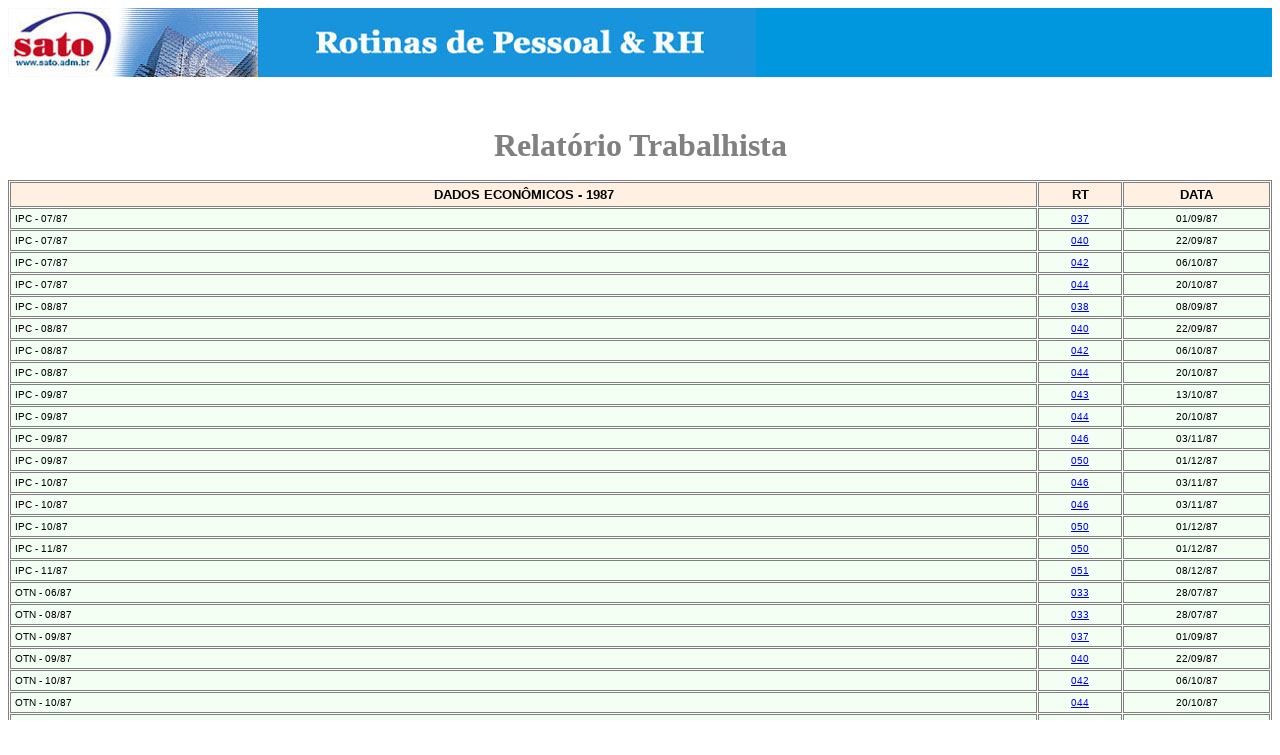

--- FILE ---
content_type: text/html
request_url: http://sato.adm.br/rt/indice_dados_economicos_1987.htm
body_size: 2433
content:
<html>

<head>
<meta name="GENERATOR" content="Microsoft FrontPage 3.0">
<title>Dados Econ�micos 1987</title>
</head>

<body>

<table border="0" width="100%" cellspacing="0" cellpadding="0">
  <tr>
    <td width="100%" bgcolor="#0097DF"><img src="../images/rotinas.jpg" alt="rotinas.jpg (21256 bytes)" WIDTH="748" HEIGHT="69"></td>
  </tr>
</table>

<p align="center">&nbsp;</p>
<font SIZE="6" COLOR="#808080"><b>

<p align="center">Relat�rio Trabalhista</b></font></p>

<table BORDER="1" CELLSPACING="1" WIDTH="100%" bordercolor="#808080" cellpadding="4">
  <tr>
    <td WIDTH="578" BGCOLOR="#FFF0E1" valign="middle"><p ALIGN="CENTER"><strong><font face="Arial" size="2">DADOS ECON�MICOS - 1987</font></strong></td>
    <td WIDTH="38" BGCOLOR="#FFF0E1" valign="middle"><p ALIGN="CENTER"><strong><font face="Arial" size="2">RT</font></strong></td>
    <td WIDTH="74" BGCOLOR="#FFF0E1" valign="middle"><p ALIGN="CENTER"><strong><font face="Arial" size="2">DATA</font></strong></td>
  </tr>
  <tr>
    <td WIDTH="578" bgcolor="#F4FFF4" valign="middle"><font face="Arial" size="1">IPC - 07/87</font></td>
    <td WIDTH="38" bgcolor="#F4FFF4" valign="middle"><p ALIGN="CENTER"><a href="../rt_1987/rt1987-037.pdf"><font face="Arial" size="1">037</font></a></td>
    <td WIDTH="74" bgcolor="#F4FFF4" valign="middle"><p ALIGN="CENTER"><font face="Arial" size="1">01/09/87</font></td>
  </tr>
  <tr>
    <td WIDTH="578" bgcolor="#F4FFF4" valign="middle"><font face="Arial" size="1">IPC - 07/87</font></td>
    <td WIDTH="38" bgcolor="#F4FFF4" valign="middle"><p ALIGN="CENTER"><a href="../rt_1987/rt1987-040.pdf"><font face="Arial" size="1">040</font></a></td>
    <td WIDTH="74" bgcolor="#F4FFF4" valign="middle"><p ALIGN="CENTER"><font face="Arial" size="1">22/09/87</font></td>
  </tr>
  <tr>
    <td WIDTH="578" bgcolor="#F4FFF4" valign="middle"><font face="Arial" size="1">IPC - 07/87</font></td>
    <td WIDTH="38" bgcolor="#F4FFF4" valign="middle"><p ALIGN="CENTER"><a href="../rt_1987/rt1987-042.pdf"><font face="Arial" size="1">042</font></a></td>
    <td WIDTH="74" bgcolor="#F4FFF4" valign="middle"><p ALIGN="CENTER"><font face="Arial" size="1">06/10/87</font></td>
  </tr>
  <tr>
    <td WIDTH="578" bgcolor="#F4FFF4" valign="middle"><font face="Arial" size="1">IPC - 07/87</font></td>
    <td WIDTH="38" bgcolor="#F4FFF4" valign="middle"><p ALIGN="CENTER"><a href="../rt_1987/rt1987-044.pdf"><font face="Arial" size="1">044</font></a></td>
    <td WIDTH="74" bgcolor="#F4FFF4" valign="middle"><p ALIGN="CENTER"><font face="Arial" size="1">20/10/87</font></td>
  </tr>
  <tr>
    <td WIDTH="578" bgcolor="#F4FFF4" valign="middle"><font face="Arial" size="1">IPC - 08/87</font></td>
    <td WIDTH="38" bgcolor="#F4FFF4" valign="middle"><p ALIGN="CENTER"><a href="../rt_1987/rt1987-038.pdf"><font face="Arial" size="1">038</font></a></td>
    <td WIDTH="74" bgcolor="#F4FFF4" valign="middle"><p ALIGN="CENTER"><font face="Arial" size="1">08/09/87</font></td>
  </tr>
  <tr>
    <td WIDTH="578" bgcolor="#F4FFF4" valign="middle"><font face="Arial" size="1">IPC - 08/87</font></td>
    <td WIDTH="38" bgcolor="#F4FFF4" valign="middle"><p ALIGN="CENTER"><a href="../rt_1987/rt1987-040.pdf"><font face="Arial" size="1">040</font></a></td>
    <td WIDTH="74" bgcolor="#F4FFF4" valign="middle"><p ALIGN="CENTER"><font face="Arial" size="1">22/09/87</font></td>
  </tr>
  <tr>
    <td WIDTH="578" bgcolor="#F4FFF4" valign="middle"><font face="Arial" size="1">IPC - 08/87</font></td>
    <td WIDTH="38" bgcolor="#F4FFF4" valign="middle"><p ALIGN="CENTER"><a href="../rt_1987/rt1987-042.pdf"><font face="Arial" size="1">042</font></a></td>
    <td WIDTH="74" bgcolor="#F4FFF4" valign="middle"><p ALIGN="CENTER"><font face="Arial" size="1">06/10/87</font></td>
  </tr>
  <tr>
    <td WIDTH="578" bgcolor="#F4FFF4" valign="middle"><font face="Arial" size="1">IPC - 08/87</font></td>
    <td WIDTH="38" bgcolor="#F4FFF4" valign="middle"><p ALIGN="CENTER"><a href="../rt_1987/rt1987-044.pdf"><font face="Arial" size="1">044</font></a></td>
    <td WIDTH="74" bgcolor="#F4FFF4" valign="middle"><p ALIGN="CENTER"><font face="Arial" size="1">20/10/87</font></td>
  </tr>
  <tr>
    <td WIDTH="578" bgcolor="#F4FFF4" valign="middle"><font face="Arial" size="1">IPC - 09/87</font></td>
    <td WIDTH="38" bgcolor="#F4FFF4" valign="middle"><p ALIGN="CENTER"><a href="../rt_1987/rt1987-043.pdf"><font face="Arial" size="1">043</font></a></td>
    <td WIDTH="74" bgcolor="#F4FFF4" valign="middle"><p ALIGN="CENTER"><font face="Arial" size="1">13/10/87</font></td>
  </tr>
  <tr>
    <td WIDTH="578" bgcolor="#F4FFF4" valign="middle"><font face="Arial" size="1">IPC - 09/87</font></td>
    <td WIDTH="38" bgcolor="#F4FFF4" valign="middle"><p ALIGN="CENTER"><a href="../rt_1987/rt1987-044.pdf"><font face="Arial" size="1">044</font></a></td>
    <td WIDTH="74" bgcolor="#F4FFF4" valign="middle"><p ALIGN="CENTER"><font face="Arial" size="1">20/10/87</font></td>
  </tr>
  <tr>
    <td WIDTH="578" bgcolor="#F4FFF4" valign="middle"><font face="Arial" size="1">IPC - 09/87</font></td>
    <td WIDTH="38" bgcolor="#F4FFF4" valign="middle"><p ALIGN="CENTER"><a href="../rt_1987/rt1987-046.pdf"><font face="Arial" size="1">046</font></a></td>
    <td WIDTH="74" bgcolor="#F4FFF4" valign="middle"><p ALIGN="CENTER"><font face="Arial" size="1">03/11/87</font></td>
  </tr>
  <tr>
    <td WIDTH="578" bgcolor="#F4FFF4" valign="middle"><font face="Arial" size="1">IPC - 09/87</font></td>
    <td WIDTH="38" bgcolor="#F4FFF4" valign="middle"><p ALIGN="CENTER"><a href="../rt_1987/rt1987-050.pdf"><font face="Arial" size="1">050</font></a></td>
    <td WIDTH="74" bgcolor="#F4FFF4" valign="middle"><p ALIGN="CENTER"><font face="Arial" size="1">01/12/87</font></td>
  </tr>
  <tr>
    <td WIDTH="578" bgcolor="#F4FFF4" valign="middle"><font face="Arial" size="1">IPC - 10/87</font></td>
    <td WIDTH="38" bgcolor="#F4FFF4" valign="middle"><p ALIGN="CENTER"><a href="../rt_1987/rt1987-046.pdf"><font face="Arial" size="1">046</font></a></td>
    <td WIDTH="74" bgcolor="#F4FFF4" valign="middle"><p ALIGN="CENTER"><font face="Arial" size="1">03/11/87</font></td>
  </tr>
  <tr>
    <td WIDTH="578" bgcolor="#F4FFF4" valign="middle"><font face="Arial" size="1">IPC - 10/87</font></td>
    <td WIDTH="38" bgcolor="#F4FFF4" valign="middle"><p ALIGN="CENTER"><a href="../rt_1987/rt1987-046.pdf"><font face="Arial" size="1">046</font></a></td>
    <td WIDTH="74" bgcolor="#F4FFF4" valign="middle"><p ALIGN="CENTER"><font face="Arial" size="1">03/11/87</font></td>
  </tr>
  <tr>
    <td WIDTH="578" bgcolor="#F4FFF4" valign="middle"><font face="Arial" size="1">IPC - 10/87</font></td>
    <td WIDTH="38" bgcolor="#F4FFF4" valign="middle"><p ALIGN="CENTER"><a href="../rt_1987/rt1987-050.pdf"><font face="Arial" size="1">050</font></a></td>
    <td WIDTH="74" bgcolor="#F4FFF4" valign="middle"><p ALIGN="CENTER"><font face="Arial" size="1">01/12/87</font></td>
  </tr>
  <tr>
    <td WIDTH="578" bgcolor="#F4FFF4" valign="middle"><font face="Arial" size="1">IPC - 11/87</font></td>
    <td WIDTH="38" bgcolor="#F4FFF4" valign="middle"><p ALIGN="CENTER"><a href="../rt_1987/rt1987-050.pdf"><font face="Arial" size="1">050</font></a></td>
    <td WIDTH="74" bgcolor="#F4FFF4" valign="middle"><p ALIGN="CENTER"><font face="Arial" size="1">01/12/87</font></td>
  </tr>
  <tr>
    <td WIDTH="578" bgcolor="#F4FFF4" valign="middle"><font face="Arial" size="1">IPC - 11/87</font></td>
    <td WIDTH="38" bgcolor="#F4FFF4" valign="middle"><p ALIGN="CENTER"><a href="../rt_1987/rt1987-051.pdf"><font face="Arial" size="1">051</font></a></td>
    <td WIDTH="74" bgcolor="#F4FFF4" valign="middle"><p ALIGN="CENTER"><font face="Arial" size="1">08/12/87</font></td>
  </tr>
  <tr>
    <td WIDTH="578" bgcolor="#F4FFF4" valign="middle"><font face="Arial" size="1">OTN - 06/87</font></td>
    <td WIDTH="38" bgcolor="#F4FFF4" valign="middle"><p ALIGN="CENTER"><a href="../rt_1987/rt1987-033.pdf"><font face="Arial" size="1">033</font></a></td>
    <td WIDTH="74" bgcolor="#F4FFF4" valign="middle"><p ALIGN="CENTER"><font face="Arial" size="1">28/07/87</font></td>
  </tr>
  <tr>
    <td WIDTH="578" bgcolor="#F4FFF4" valign="middle"><font face="Arial" size="1">OTN - 08/87</font></td>
    <td WIDTH="38" bgcolor="#F4FFF4" valign="middle"><p ALIGN="CENTER"><a href="../rt_1987/rt1987-033.pdf"><font face="Arial" size="1">033</font></a></td>
    <td WIDTH="74" bgcolor="#F4FFF4" valign="middle"><p ALIGN="CENTER"><font face="Arial" size="1">28/07/87</font></td>
  </tr>
  <tr>
    <td WIDTH="578" bgcolor="#F4FFF4" valign="middle"><font face="Arial" size="1">OTN - 09/87</font></td>
    <td WIDTH="38" bgcolor="#F4FFF4" valign="middle"><p ALIGN="CENTER"><a href="../rt_1987/rt1987-037.pdf"><font face="Arial" size="1">037</font></a></td>
    <td WIDTH="74" bgcolor="#F4FFF4" valign="middle"><p ALIGN="CENTER"><font face="Arial" size="1">01/09/87</font></td>
  </tr>
  <tr>
    <td WIDTH="578" bgcolor="#F4FFF4" valign="middle"><font face="Arial" size="1">OTN - 09/87</font></td>
    <td WIDTH="38" bgcolor="#F4FFF4" valign="middle"><p ALIGN="CENTER"><a href="../rt_1987/rt1987-040.pdf"><font face="Arial" size="1">040</font></a></td>
    <td WIDTH="74" bgcolor="#F4FFF4" valign="middle"><p ALIGN="CENTER"><font face="Arial" size="1">22/09/87</font></td>
  </tr>
  <tr>
    <td WIDTH="578" bgcolor="#F4FFF4" valign="middle"><font face="Arial" size="1">OTN - 10/87</font></td>
    <td WIDTH="38" bgcolor="#F4FFF4" valign="middle"><p ALIGN="CENTER"><a href="../rt_1987/rt1987-042.pdf"><font face="Arial" size="1">042</font></a></td>
    <td WIDTH="74" bgcolor="#F4FFF4" valign="middle"><p ALIGN="CENTER"><font face="Arial" size="1">06/10/87</font></td>
  </tr>
  <tr>
    <td WIDTH="578" bgcolor="#F4FFF4" valign="middle"><font face="Arial" size="1">OTN - 10/87</font></td>
    <td WIDTH="38" bgcolor="#F4FFF4" valign="middle"><p ALIGN="CENTER"><a href="../rt_1987/rt1987-044.pdf"><font face="Arial" size="1">044</font></a></td>
    <td WIDTH="74" bgcolor="#F4FFF4" valign="middle"><p ALIGN="CENTER"><font face="Arial" size="1">20/10/87</font></td>
  </tr>
  <tr>
    <td WIDTH="578" bgcolor="#F4FFF4" valign="middle"><font face="Arial" size="1">OTN - 11/87</font></td>
    <td WIDTH="38" bgcolor="#F4FFF4" valign="middle"><p ALIGN="CENTER"><a href="../rt_1987/rt1987-046.pdf"><font face="Arial" size="1">046</font></a></td>
    <td WIDTH="74" bgcolor="#F4FFF4" valign="middle"><p ALIGN="CENTER"><font face="Arial" size="1">03/11/87</font></td>
  </tr>
  <tr>
    <td WIDTH="578" bgcolor="#F4FFF4" valign="middle"><font face="Arial" size="1">OTN - 12/87</font></td>
    <td WIDTH="38" bgcolor="#F4FFF4" valign="middle"><p ALIGN="CENTER"><a href="../rt_1987/rt1987-050.pdf"><font face="Arial" size="1">050</font></a></td>
    <td WIDTH="74" bgcolor="#F4FFF4" valign="middle"><p ALIGN="CENTER"><font face="Arial" size="1">01/12/87</font></td>
  </tr>
  <tr>
    <td WIDTH="578" bgcolor="#F4FFF4" valign="middle"><font face="Arial" size="1">OTN - 12/87</font></td>
    <td WIDTH="38" bgcolor="#F4FFF4" valign="middle"><p ALIGN="CENTER"><a href="../rt_1987/rt1987-051.pdf"><font face="Arial" size="1">051</font></a></td>
    <td WIDTH="74" bgcolor="#F4FFF4" valign="middle"><p ALIGN="CENTER"><font face="Arial" size="1">08/12/87</font></td>
  </tr>
  <tr>
    <td WIDTH="578" bgcolor="#F4FFF4" valign="middle"><font face="Arial" size="1">URP - 01/88</font></td>
    <td WIDTH="38" bgcolor="#F4FFF4" valign="middle"><p ALIGN="CENTER"><a href="../rt_1987/rt1987-050.pdf"><font face="Arial" size="1">050</font></a></td>
    <td WIDTH="74" bgcolor="#F4FFF4" valign="middle"><p ALIGN="CENTER"><font face="Arial" size="1">01/12/87</font></td>
  </tr>
  <tr>
    <td WIDTH="578" bgcolor="#F4FFF4" valign="middle"><font face="Arial" size="1">URP - 02/88</font></td>
    <td WIDTH="38" bgcolor="#F4FFF4" valign="middle"><p ALIGN="CENTER"><a href="../rt_1987/rt1987-050.pdf"><font face="Arial" size="1">050</font></a></td>
    <td WIDTH="74" bgcolor="#F4FFF4" valign="middle"><p ALIGN="CENTER"><font face="Arial" size="1">01/12/87</font></td>
  </tr>
  <tr>
    <td WIDTH="578" bgcolor="#F4FFF4" valign="middle"><font face="Arial" size="1">URP - 09/87</font></td>
    <td WIDTH="38" bgcolor="#F4FFF4" valign="middle"><p ALIGN="CENTER"><a href="../rt_1987/rt1987-040.pdf"><font face="Arial" size="1">040</font></a></td>
    <td WIDTH="74" bgcolor="#F4FFF4" valign="middle"><p ALIGN="CENTER"><font face="Arial" size="1">22/09/87</font></td>
  </tr>
  <tr>
    <td WIDTH="578" bgcolor="#F4FFF4" valign="middle"><font face="Arial" size="1">URP - 09/87</font></td>
    <td WIDTH="38" bgcolor="#F4FFF4" valign="middle"><p ALIGN="CENTER"><a href="../rt_1987/rt1987-042.pdf"><font face="Arial" size="1">042</font></a></td>
    <td WIDTH="74" bgcolor="#F4FFF4" valign="middle"><p ALIGN="CENTER"><font face="Arial" size="1">06/10/87</font></td>
  </tr>
  <tr>
    <td WIDTH="578" bgcolor="#F4FFF4" valign="middle"><font face="Arial" size="1">URP - 09/87</font></td>
    <td WIDTH="38" bgcolor="#F4FFF4" valign="middle"><p ALIGN="CENTER"><a href="../rt_1987/rt1987-044.pdf"><font face="Arial" size="1">044</font></a></td>
    <td WIDTH="74" bgcolor="#F4FFF4" valign="middle"><p ALIGN="CENTER"><font face="Arial" size="1">20/10/87</font></td>
  </tr>
  <tr>
    <td WIDTH="578" bgcolor="#F4FFF4" valign="middle"><font face="Arial" size="1">URP - 09/87</font></td>
    <td WIDTH="38" bgcolor="#F4FFF4" valign="middle"><p ALIGN="CENTER"><a href="../rt_1987/rt1987-046.pdf"><font face="Arial" size="1">046</font></a></td>
    <td WIDTH="74" bgcolor="#F4FFF4" valign="middle"><p ALIGN="CENTER"><font face="Arial" size="1">03/11/87</font></td>
  </tr>
  <tr>
    <td WIDTH="578" bgcolor="#F4FFF4" valign="middle"><font face="Arial" size="1">URP - 10/87</font></td>
    <td WIDTH="38" bgcolor="#F4FFF4" valign="middle"><p ALIGN="CENTER"><a href="../rt_1987/rt1987-040.pdf"><font face="Arial" size="1">040</font></a></td>
    <td WIDTH="74" bgcolor="#F4FFF4" valign="middle"><p ALIGN="CENTER"><font face="Arial" size="1">22/09/87</font></td>
  </tr>
  <tr>
    <td WIDTH="578" bgcolor="#F4FFF4" valign="middle"><font face="Arial" size="1">URP - 10/87</font></td>
    <td WIDTH="38" bgcolor="#F4FFF4" valign="middle"><p ALIGN="CENTER"><a href="../rt_1987/rt1987-042.pdf"><font face="Arial" size="1">042</font></a></td>
    <td WIDTH="74" bgcolor="#F4FFF4" valign="middle"><p ALIGN="CENTER"><font face="Arial" size="1">06/10/87</font></td>
  </tr>
  <tr>
    <td WIDTH="578" bgcolor="#F4FFF4" valign="middle"><font face="Arial" size="1">URP - 10/87</font></td>
    <td WIDTH="38" bgcolor="#F4FFF4" valign="middle"><p ALIGN="CENTER"><a href="../rt_1987/rt1987-044.pdf"><font face="Arial" size="1">044</font></a></td>
    <td WIDTH="74" bgcolor="#F4FFF4" valign="middle"><p ALIGN="CENTER"><font face="Arial" size="1">20/10/87</font></td>
  </tr>
  <tr>
    <td WIDTH="578" bgcolor="#F4FFF4" valign="middle"><font face="Arial" size="1">URP - 10/87</font></td>
    <td WIDTH="38" bgcolor="#F4FFF4" valign="middle"><p ALIGN="CENTER"><a href="../rt_1987/rt1987-046.pdf"><font face="Arial" size="1">046</font></a></td>
    <td WIDTH="74" bgcolor="#F4FFF4" valign="middle"><p ALIGN="CENTER"><font face="Arial" size="1">03/11/87</font></td>
  </tr>
  <tr>
    <td WIDTH="578" bgcolor="#F4FFF4" valign="middle"><font face="Arial" size="1">URP - 11/87</font></td>
    <td WIDTH="38" bgcolor="#F4FFF4" valign="middle"><p ALIGN="CENTER"><a href="../rt_1987/rt1987-040.pdf"><font face="Arial" size="1">040</font></a></td>
    <td WIDTH="74" bgcolor="#F4FFF4" valign="middle"><p ALIGN="CENTER"><font face="Arial" size="1">22/09/87</font></td>
  </tr>
  <tr>
    <td WIDTH="578" bgcolor="#F4FFF4" valign="middle"><font face="Arial" size="1">URP - 11/87</font></td>
    <td WIDTH="38" bgcolor="#F4FFF4" valign="middle"><p ALIGN="CENTER"><a href="../rt_1987/rt1987-042.pdf"><font face="Arial" size="1">042</font></a></td>
    <td WIDTH="74" bgcolor="#F4FFF4" valign="middle"><p ALIGN="CENTER"><font face="Arial" size="1">06/10/87</font></td>
  </tr>
  <tr>
    <td WIDTH="578" bgcolor="#F4FFF4" valign="middle"><font face="Arial" size="1">URP - 11/87</font></td>
    <td WIDTH="38" bgcolor="#F4FFF4" valign="middle"><p ALIGN="CENTER"><a href="../rt_1987/rt1987-044.pdf"><font face="Arial" size="1">044</font></a></td>
    <td WIDTH="74" bgcolor="#F4FFF4" valign="middle"><p ALIGN="CENTER"><font face="Arial" size="1">20/10/87</font></td>
  </tr>
  <tr>
    <td WIDTH="578" bgcolor="#F4FFF4" valign="middle"><font face="Arial" size="1">URP - 11/87</font></td>
    <td WIDTH="38" bgcolor="#F4FFF4" valign="middle"><p ALIGN="CENTER"><a href="../rt_1987/rt1987-046.pdf"><font face="Arial" size="1">046</font></a></td>
    <td WIDTH="74" bgcolor="#F4FFF4" valign="middle"><p ALIGN="CENTER"><font face="Arial" size="1">03/11/87</font></td>
  </tr>
  <tr>
    <td WIDTH="578" bgcolor="#F4FFF4" valign="middle"><font face="Arial" size="1">URP - 12/87</font></td>
    <td WIDTH="38" bgcolor="#F4FFF4" valign="middle"><p ALIGN="CENTER"><a href="../rt_1987/rt1987-050.pdf"><font face="Arial" size="1">050</font></a></td>
    <td WIDTH="74" bgcolor="#F4FFF4" valign="middle"><p ALIGN="CENTER"><font face="Arial" size="1">01/12/87</font></td>
  </tr>
  <tr>
    <td WIDTH="578" bgcolor="#F4FFF4" valign="middle"><font face="Arial" size="1">URP PARA
    DEZEMBRO/87, JANEIRO E FEVEREIRO/88</font></td>
    <td WIDTH="38" bgcolor="#F4FFF4" valign="middle"><p ALIGN="CENTER"><a href="../rt_1987/rt1987-051.pdf"><font face="Arial" size="1">051</font></a></td>
    <td WIDTH="74" bgcolor="#F4FFF4" valign="middle"><p ALIGN="CENTER"><font face="Arial" size="1">08/12/87</font></td>
  </tr>
  <tr>
    <td WIDTH="578" bgcolor="#F4FFF4" valign="middle"><font face="Arial" size="1">VALOR DE
    REFER�NCIA - 06/87</font></td>
    <td WIDTH="38" bgcolor="#F4FFF4" valign="middle"><p ALIGN="CENTER"><a href="../rt_1987/rt1987-033.pdf"><font face="Arial" size="1">033</font></a></td>
    <td WIDTH="74" bgcolor="#F4FFF4" valign="middle"><p ALIGN="CENTER"><font face="Arial" size="1">28/07/87</font></td>
  </tr>
  <tr>
    <td WIDTH="578" bgcolor="#F4FFF4" valign="middle"><font face="Arial" size="1">VALOR DE
    REFER�NCIA - 08/87</font></td>
    <td WIDTH="38" bgcolor="#F4FFF4" valign="middle"><p ALIGN="CENTER"><a href="../rt_1987/rt1987-033.pdf"><font face="Arial" size="1">033</font></a></td>
    <td WIDTH="74" bgcolor="#F4FFF4" valign="middle"><p ALIGN="CENTER"><font face="Arial" size="1">28/07/87</font></td>
  </tr>
  <tr>
    <td WIDTH="578" bgcolor="#F4FFF4" valign="middle"><font face="Arial" size="1">VALOR DE
    REFER�NCIA - 09/87</font></td>
    <td WIDTH="38" bgcolor="#F4FFF4" valign="middle"><p ALIGN="CENTER"><a href="../rt_1987/rt1987-037.pdf"><font face="Arial" size="1">037</font></a></td>
    <td WIDTH="74" bgcolor="#F4FFF4" valign="middle"><p ALIGN="CENTER"><font face="Arial" size="1">01/09/87</font></td>
  </tr>
  <tr>
    <td WIDTH="578" bgcolor="#F4FFF4" valign="middle"><font face="Arial" size="1">VALOR DE
    REFER�NCIA - 09/87</font></td>
    <td WIDTH="38" bgcolor="#F4FFF4" valign="middle"><p ALIGN="CENTER"><a href="../rt_1987/rt1987-040.pdf"><font face="Arial" size="1">040</font></a></td>
    <td WIDTH="74" bgcolor="#F4FFF4" valign="middle"><p ALIGN="CENTER"><font face="Arial" size="1">22/09/87</font></td>
  </tr>
  <tr>
    <td WIDTH="578" bgcolor="#F4FFF4" valign="middle"><font face="Arial" size="1">VALOR DE
    REFER�NCIA - 10/87</font></td>
    <td WIDTH="38" bgcolor="#F4FFF4" valign="middle"><p ALIGN="CENTER"><a href="../rt_1987/rt1987-042.pdf"><font face="Arial" size="1">042</font></a></td>
    <td WIDTH="74" bgcolor="#F4FFF4" valign="middle"><p ALIGN="CENTER"><font face="Arial" size="1">06/10/87</font></td>
  </tr>
  <tr>
    <td WIDTH="578" bgcolor="#F4FFF4" valign="middle"><font face="Arial" size="1">VALOR DE
    REFER�NCIA - 10/87</font></td>
    <td WIDTH="38" bgcolor="#F4FFF4" valign="middle"><p ALIGN="CENTER"><a href="../rt_1987/rt1987-043.pdf"><font face="Arial" size="1">043</font></a></td>
    <td WIDTH="74" bgcolor="#F4FFF4" valign="middle"><p ALIGN="CENTER"><font face="Arial" size="1">13/10/87</font></td>
  </tr>
  <tr>
    <td WIDTH="578" bgcolor="#F4FFF4" valign="middle"><font face="Arial" size="1">VALOR DE
    REFER�NCIA - 10/87</font></td>
    <td WIDTH="38" bgcolor="#F4FFF4" valign="middle"><p ALIGN="CENTER"><a href="../rt_1987/rt1987-044.pdf"><font face="Arial" size="1">044</font></a></td>
    <td WIDTH="74" bgcolor="#F4FFF4" valign="middle"><p ALIGN="CENTER"><font face="Arial" size="1">20/10/87</font></td>
  </tr>
  <tr>
    <td WIDTH="578" bgcolor="#F4FFF4" valign="middle"><font face="Arial" size="1">VALOR DE
    REFER�NCIA - 11/87</font></td>
    <td WIDTH="38" bgcolor="#F4FFF4" valign="middle"><p ALIGN="CENTER"><a href="../rt_1987/rt1987-046.pdf"><font face="Arial" size="1">046</font></a></td>
    <td WIDTH="74" bgcolor="#F4FFF4" valign="middle"><p ALIGN="CENTER"><font face="Arial" size="1">03/11/87</font></td>
  </tr>
  <tr>
    <td WIDTH="578" bgcolor="#F4FFF4" valign="middle"><font face="Arial" size="1">VALOR DE
    REFER�NCIA - 11/87</font></td>
    <td WIDTH="38" bgcolor="#F4FFF4" valign="middle"><p ALIGN="CENTER"><a href="../rt_1987/rt1987-047.pdf"><font face="Arial" size="1">047</font></a></td>
    <td WIDTH="74" bgcolor="#F4FFF4" valign="middle"><p ALIGN="CENTER"><font face="Arial" size="1">10/11/87</font></td>
  </tr>
  <tr>
    <td WIDTH="578" bgcolor="#F4FFF4" valign="middle"><font face="Arial" size="1">VALOR DE
    REFER�NCIA - 12/87</font></td>
    <td WIDTH="38" bgcolor="#F4FFF4" valign="middle"><p ALIGN="CENTER"><a href="../rt_1987/rt1987-050.pdf"><font face="Arial" size="1">050</font></a></td>
    <td WIDTH="74" bgcolor="#F4FFF4" valign="middle"><p ALIGN="CENTER"><font face="Arial" size="1">01/12/87</font></td>
  </tr>
  <tr>
    <td WIDTH="578" bgcolor="#F4FFF4" valign="middle"><font face="Arial" size="1">VALOR DE
    REFER�NCIA - 12/87</font></td>
    <td WIDTH="38" bgcolor="#F4FFF4" valign="middle"><p ALIGN="CENTER"><a href="../rt_1987/rt1987-051.pdf"><font face="Arial" size="1">051</font></a></td>
    <td WIDTH="74" bgcolor="#F4FFF4" valign="middle"><p ALIGN="CENTER"><font face="Arial" size="1">08/12/87</font></td>
  </tr>
  <tr>
    <td WIDTH="578" bgcolor="#F4FFF4" valign="middle"><font face="Arial" size="1">VALOR DE
    REFER�NCIA - ALTERA��O A PARTIR DE 08/09/87</font></td>
    <td WIDTH="38" bgcolor="#F4FFF4" valign="middle"><p ALIGN="CENTER"><a href="../rt_1987/rt1987-039.pdf"><font face="Arial" size="1">039</font></a></td>
    <td WIDTH="74" bgcolor="#F4FFF4" valign="middle"><p ALIGN="CENTER"><font face="Arial" size="1">15/09/87</font></td>
  </tr>
</table>

<p>&nbsp;</p>
<!--webbot bot="Include" U-Include="../logo_02_inf.htm" TAG="BODY" startspan -->

<table cellspacing="7" width="100%" bordercolor="#808080" border="1">
  <tr>
    <td width="17%" bgcolor="#EAEAEA" align="center"><font face="Arial" size="1"><a href="../relats/depto_pessoal.htm" style="text-decoration: none">Depto. Pessoal</a></font></td>
    <td width="17%" bgcolor="#EAEAEA" align="center"><font face="Arial" size="1"><a href="../relats/rec_humanos.htm" style="text-decoration: none">Recursos Humanos</a></font></td>
    <td width="16%" bgcolor="#EAEAEA" align="center"><a href="../legislacao.htm" style="text-decoration: none"><font face="Arial" size="1">Legisla��o</font></a></td>
    <td width="17%" bgcolor="#EAEAEA" align="center"><font face="Arial" size="1"><a href="../jurisprudencia/jurisprudencia.htm" target="_blank" style="text-decoration: none">Jurisprud�ncia</a></font></td>
    <td width="17%" bgcolor="#EAEAEA" align="center"><font face="Arial" size="1"><a href="../relats/testes.htm" style="text-decoration: none">Testes</a></font></td>
    <td width="16%" bgcolor="#EAEAEA" align="center"><font face="Arial" size="1"><a href="../relats/artigos.htm" style="text-decoration: none">Artigos</a></font></td>
  </tr>
  <tr>
    <td width="17%" bgcolor="#EAEAEA" align="center"><font face="Arial" size="1">Quadro de
    Avisos</font></td>
    <td width="17%" bgcolor="#EAEAEA" align="center"><a style="text-decoration: none" href="rt_indice.htm"><font face="Arial" size="1">Informativos</font></a></td>
    <td width="16%" bgcolor="#EAEAEA" align="center"><a href="../relats/supl_cd_rom_trabalhista.htm" style="text-decoration: none"><font face="Arial" size="1">CD-Rom Trabalhista</font></a></td>
    <td width="17%" bgcolor="#EAEAEA" align="center">&nbsp;</td>
    <td width="17%" bgcolor="#EAEAEA" align="center">&nbsp;</td>
    <td width="16%" bgcolor="#EAEAEA" align="center">&nbsp;</td>
  </tr>
  <tr>
    <td width="17%" bgcolor="#EAEAEA" align="center">&nbsp;</td>
    <td width="17%" bgcolor="#EAEAEA" align="center"><font face="Arial" size="1"><a href="visitantes__consulta.htm" style="text-decoration: none">Consulta</a></font></td>
    <td width="16%" bgcolor="#EAEAEA" align="center"><font face="Arial" size="1"><a style="text-decoration: none" href="visitantes__assinatura.htm">Assinatura</a></font></td>
    <td width="17%" bgcolor="#EAEAEA" align="center">&nbsp;</td>
    <td width="17%" bgcolor="#EAEAEA" align="center">&nbsp;</td>
    <td width="16%" bgcolor="#EAEAEA" align="center"><font face="Arial" size="1"><a href="http://www.sato.adm.br" style="text-decoration: none">Principal</a></font></td>
  </tr>
</table>

<p>&nbsp;</p>
<!--webbot bot="Include" endspan i-checksum="1707" -->
<!--webbot bot="Include" U-Include="../ml.htm" TAG="BODY" startspan -->

<p align="center"><a href="../mercado_livre.htm" target="_blank"><img src="../Mercado%20Livre/ML%2001.jpg" alt="ML 01.jpg (19509 bytes)" WIDTH="269" HEIGHT="187"></a></p>
<!--webbot bot="Include" endspan i-checksum="19640" -->

</body>
</html>
